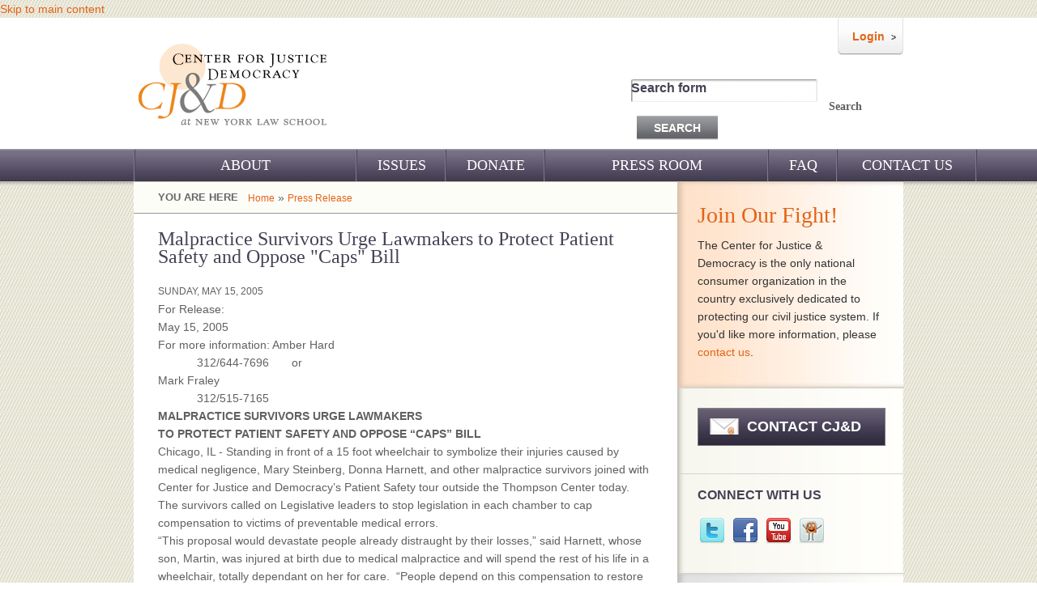

--- FILE ---
content_type: text/html; charset=utf-8
request_url: https://centerjd.org/content/malpractice-survivors-urge-lawmakers-protect-patient-safety-and-oppose-caps-bill
body_size: 8368
content:
<!DOCTYPE html PUBLIC "-//W3C//DTD XHTML+RDFa 1.0//EN"
  "http://www.w3.org/MarkUp/DTD/xhtml-rdfa-1.dtd">
<html xmlns="http://www.w3.org/1999/xhtml" xml:lang="en" version="XHTML+RDFa 1.0" dir="ltr"
  xmlns:content="http://purl.org/rss/1.0/modules/content/"
  xmlns:dc="http://purl.org/dc/terms/"
  xmlns:foaf="http://xmlns.com/foaf/0.1/"
  xmlns:og="http://ogp.me/ns#"
  xmlns:rdfs="http://www.w3.org/2000/01/rdf-schema#"
  xmlns:sioc="http://rdfs.org/sioc/ns#"
  xmlns:sioct="http://rdfs.org/sioc/types#"
  xmlns:skos="http://www.w3.org/2004/02/skos/core#"
  xmlns:xsd="http://www.w3.org/2001/XMLSchema#">

<head profile="http://www.w3.org/1999/xhtml/vocab">
  <meta http-equiv="Content-Type" content="text/html; charset=utf-8" />
<meta property="og:url" content="https://centerjd.org/content/malpractice-survivors-urge-lawmakers-protect-patient-safety-and-oppose-caps-bill" />
<meta content="Malpractice Survivors Urge Lawmakers to Protect Patient Safety and Oppose &amp;quot;Caps&amp;quot; Bill" about="/content/malpractice-survivors-urge-lawmakers-protect-patient-safety-and-oppose-caps-bill" property="dc:title" />
<meta about="/content/malpractice-survivors-urge-lawmakers-protect-patient-safety-and-oppose-caps-bill" property="sioc:num_replies" content="0" datatype="xsd:integer" />
<link rel="shortcut icon" href="https://centerjd.org/sites/all/themes/bartik-ntf/favicon.ico" type="image/vnd.microsoft.icon" />
<meta property="og:site_name" content="centerjd.org" />
<meta property="og:title" content="Malpractice Survivors Urge Lawmakers to Protect Patient Safety and Oppose &quot;Caps&quot; Bill" />
<link rel="canonical" href="/content/malpractice-survivors-urge-lawmakers-protect-patient-safety-and-oppose-caps-bill" />
<link rel="shortlink" href="/node/576" />
<meta name="generator" content="Drupal 7 (http://drupal.org)" />
<meta property="og:type" content="article" />
  <title>Malpractice Survivors Urge Lawmakers to Protect Patient Safety and Oppose &quot;Caps&quot; Bill | centerjd.org</title>
  <meta name="description" content="CJ&amp;D is a tax-exempt nonprofit group that works to protect the civil justice system and fight tort reform." />
  <style type="text/css" media="all">@import url("https://centerjd.org/modules/system/system.base.css?q5pe8z");
@import url("https://centerjd.org/modules/system/system.menus.css?q5pe8z");
@import url("https://centerjd.org/modules/system/system.messages.css?q5pe8z");
@import url("https://centerjd.org/modules/system/system.theme.css?q5pe8z");</style>
<style type="text/css" media="all">@import url("https://centerjd.org/modules/aggregator/aggregator.css?q5pe8z");
@import url("https://centerjd.org/modules/comment/comment.css?q5pe8z");
@import url("https://centerjd.org/modules/date/date_api/date.css?q5pe8z");
@import url("https://centerjd.org/modules/date/date_popup/themes/datepicker.1.7.css?q5pe8z");
@import url("https://centerjd.org/modules/field/theme/field.css?q5pe8z");
@import url("https://centerjd.org/sites/all/modules/google_cse/google_cse.css?q5pe8z");
@import url("https://centerjd.org/sites/all/modules/logintoboggan/logintoboggan.css?q5pe8z");
@import url("https://centerjd.org/sites/all/modules/mollom/mollom.css?q5pe8z");
@import url("https://centerjd.org/modules/node/node.css?q5pe8z");
@import url("https://centerjd.org/modules/poll/poll.css?q5pe8z");
@import url("https://centerjd.org/modules/search/search.css?q5pe8z");
@import url("https://centerjd.org/modules/user/user.css?q5pe8z");
@import url("https://centerjd.org/modules/forum/forum.css?q5pe8z");
@import url("https://centerjd.org/modules/views/css/views.css?q5pe8z");</style>
<style type="text/css" media="all">@import url("https://centerjd.org/sites/all/modules/ckeditor/ckeditor.css?q5pe8z");
@import url("https://centerjd.org/modules/ctools/css/ctools.css?q5pe8z");
@import url("https://centerjd.org/modules/nice_menus/nice_menus.css?q5pe8z");
@import url("https://centerjd.org/modules/panels/css/panels.css?q5pe8z");
@import url("https://centerjd.org/sites/all/themes/bartik-ntf/css/style.css?q5pe8z");
@import url("https://centerjd.org/sites/all/libraries/nivo-slider/nivo-slider.css?q5pe8z");
@import url("https://centerjd.org/sites/all/libraries/nivo-slider/themes/default/default.css?q5pe8z");</style>
<style type="text/css" media="all">@import url("https://centerjd.org/sites/all/themes/bartik-ntf/css/styles.css?q5pe8z");</style>
  <script type="text/javascript" src="https://ajax.googleapis.com/ajax/libs/jquery/1.5.2/jquery.min.js"></script>
<script type="text/javascript">
<!--//--><![CDATA[//><!--
window.jQuery || document.write("<script src='/modules/jquery_update/replace/jquery/jquery.min.js'>\x3C/script>")
//--><!]]>
</script>
<script type="text/javascript" src="https://centerjd.org/misc/jquery.once.js?v=1.2"></script>
<script type="text/javascript" src="https://centerjd.org/misc/drupal.js?q5pe8z"></script>
<script type="text/javascript" src="https://centerjd.org/modules/admin_menu/admin_devel/admin_devel.js?q5pe8z"></script>
<script type="text/javascript" src="https://centerjd.org/sites/all/modules/google_cse/google_cse.js?q5pe8z"></script>
<script type="text/javascript" src="https://centerjd.org/modules/nice_menus/superfish/js/superfish.js?q5pe8z"></script>
<script type="text/javascript" src="https://centerjd.org/modules/nice_menus/superfish/js/jquery.bgiframe.min.js?q5pe8z"></script>
<script type="text/javascript" src="https://centerjd.org/modules/nice_menus/superfish/js/jquery.hoverIntent.minified.js?q5pe8z"></script>
<script type="text/javascript" src="https://centerjd.org/modules/nice_menus/nice_menus.js?q5pe8z"></script>
<script type="text/javascript" src="https://centerjd.org/modules/panels/js/panels.js?q5pe8z"></script>
<script type="text/javascript" src="https://centerjd.org/sites/all/libraries/nivo-slider/jquery.nivo.slider.pack.js?q5pe8z"></script>
<script type="text/javascript" src="https://centerjd.org/sites/all/modules/views_jqfx_nivoslider/js/views_jqfx_nivoslider.js?q5pe8z"></script>
<script type="text/javascript" src="https://centerjd.org/sites/all/modules/google_analytics/googleanalytics.js?q5pe8z"></script>
<script type="text/javascript" src="https://centerjd.org/sites/all/themes/bartik-ntf/js/jquery.min.js?q5pe8z"></script>
<script type="text/javascript" src="https://centerjd.org/modules/views/js/jquery.ui.dialog.patch.js?q5pe8z"></script>
<script type="text/javascript">
<!--//--><![CDATA[//><!--
jQuery.extend(Drupal.settings, {"basePath":"\/","pathPrefix":"","ajaxPageState":{"theme":"bartik","theme_token":"o7a8uEKf0xV0LbPT7xY52-t-NkJsrOui8bLJTlLjPpg","js":{"0":1,"https:\/\/ajax.googleapis.com\/ajax\/libs\/jquery\/1.5.2\/jquery.min.js":1,"1":1,"misc\/jquery.once.js":1,"misc\/drupal.js":1,"modules\/admin_menu\/admin_devel\/admin_devel.js":1,"sites\/all\/modules\/google_cse\/google_cse.js":1,"modules\/nice_menus\/superfish\/js\/superfish.js":1,"modules\/nice_menus\/superfish\/js\/jquery.bgiframe.min.js":1,"modules\/nice_menus\/superfish\/js\/jquery.hoverIntent.minified.js":1,"modules\/nice_menus\/nice_menus.js":1,"modules\/panels\/js\/panels.js":1,"sites\/all\/libraries\/nivo-slider\/jquery.nivo.slider.pack.js":1,"sites\/all\/modules\/views_jqfx_nivoslider\/js\/views_jqfx_nivoslider.js":1,"sites\/all\/modules\/google_analytics\/googleanalytics.js":1,"sites\/all\/themes\/bartik-ntf\/js\/jquery.min.js":1,"modules\/views\/js\/jquery.ui.dialog.patch.js":1},"css":{"modules\/system\/system.base.css":1,"modules\/system\/system.menus.css":1,"modules\/system\/system.messages.css":1,"modules\/system\/system.theme.css":1,"modules\/aggregator\/aggregator.css":1,"modules\/comment\/comment.css":1,"modules\/date\/date_api\/date.css":1,"modules\/date\/date_popup\/themes\/datepicker.1.7.css":1,"modules\/field\/theme\/field.css":1,"sites\/all\/modules\/google_cse\/google_cse.css":1,"sites\/all\/modules\/logintoboggan\/logintoboggan.css":1,"sites\/all\/modules\/mollom\/mollom.css":1,"modules\/node\/node.css":1,"modules\/poll\/poll.css":1,"modules\/search\/search.css":1,"modules\/user\/user.css":1,"modules\/forum\/forum.css":1,"modules\/views\/css\/views.css":1,"sites\/all\/modules\/ckeditor\/ckeditor.css":1,"modules\/ctools\/css\/ctools.css":1,"modules\/nice_menus\/nice_menus.css":1,"modules\/panels\/css\/panels.css":1,"sites\/all\/themes\/bartik-ntf\/css\/style.css":1,"sites\/all\/libraries\/nivo-slider\/nivo-slider.css":1,"sites\/all\/libraries\/nivo-slider\/themes\/default\/default.css":1,"sites\/all\/themes\/bartik-ntf\/css\/styles.css":1}},"googleCSE":{"cx":"006637438869647196852:c8uscbs-nqk","language":"","resultsWidth":600,"domain":"www.google.com"},"nice_menus_options":{"delay":"800","speed":"slow"},"viewsJqfxNivoslider":{"views-jqfx-nivoslider-images-1":{"captionOpacity":0.8,"startSlide":0,"effect":"fade","slices":15,"boxCols":8,"boxRows":4,"animSpeed":500,"pauseTime":3000,"directionNav":true,"directionNavHide":true,"controlNav":true,"keyboardNav":true,"pauseOnHover":true,"manualAdvance":false}},"googleanalytics":{"trackOutbound":1,"trackMailto":1,"trackDownload":1,"trackDownloadExtensions":"7z|aac|arc|arj|asf|asx|avi|bin|csv|doc|exe|flv|gif|gz|gzip|hqx|jar|jpe?g|js|mp(2|3|4|e?g)|mov(ie)?|msi|msp|pdf|phps|png|ppt|qtm?|ra(m|r)?|sea|sit|tar|tgz|torrent|txt|wav|wma|wmv|wpd|xls|xml|z|zip"}});
//--><!]]>
</script>
</head>
<body class="html not-front not-logged-in one-sidebar sidebar-second page-node page-node- page-node-576 node-type-documents" >
  <div id="skip-link">
    <a href="#main-content" class="element-invisible element-focusable">Skip to main content</a>
  </div>
    

<script type="text/javascript">
jQuery(document).ready(function(jQuery) {
$("#views-exposed-form-civil-justice-issues-in-state-page-1 #edit-tid option:first").text("Select One").addClass("select-one");
$("#views-exposed-form-civil-justice-issues-in-state-page-1 #edit-tid option:first").val("null");
});</script>

<!--
<script type="text/javascript">
jQuery(document).ready(function(jQuery) {
  // Code using $ as usual goes here.


var f = $('div.breadcrumb');

f.html(f.html().replace("Civil Justice Issues", "<a href='https://centerjd.org/civil-justice-issues'>Civil Justice Issues</a>"));

});

</script>
-->
<body class="node">

<!-- manual call to share buttons Jonah B  5/13/15 9:59 PM -->
<div id="fb-root"></div>
<script>(function(d, s, id) {
  var js, fjs = d.getElementsByTagName(s)[0];
  if (d.getElementById(id)) return;
  js = d.createElement(s); js.id = id;
  js.src = "//connect.facebook.net/en_US/sdk.js#xfbml=1&version=v2.3&appId=162901959730";
  fjs.parentNode.insertBefore(js, fjs);
}(document, 'script', 'facebook-jssdk'));</script>

<!-- Place this tag in your head or just before your close body tag. -->
<script src="https://apis.google.com/js/platform.js" async defer></script>

<!-- end manual call to share buttons Jonah B  5/13/15 9:59 PM -->

<div id="header">
  <div class="header_content">
    <div class="logo_part">
      <div class="logo">
                <a href="/" title="Home" rel="home" > <img src="https://centerjd.org/sites/all/themes/bartik-ntf/logo.png" alt="Home" /> </a>
              </div>
    </div>
        <div class="header_right_part">
      <div class="search_part">
                <div class="member_login">
          <div class="login_left_bg"></div>
          <div class="login"><a href="/user">Login</a></div>
          <div class="login_right_bg"></div>
        </div>
                </div>
        <div class="search">
                    <div class="search_inner">
                          <div class="region region-search">
    <div id="block-search-form" class="block block-search ">

    
  <div class="content">
    <form class="google-cse" action="/content/malpractice-survivors-urge-lawmakers-protect-patient-safety-and-oppose-caps-bill" method="post" id="search-block-form" accept-charset="UTF-8"><div><div class="container-inline">
      <h2 class="element-invisible">Search form</h2>
    <div class="form-item form-type-textfield form-item-search-block-form">
  <label class="element-invisible" for="edit-search-block-form--2">Search </label>
 <input title="Enter the terms you wish to search for." type="text" id="edit-search-block-form--2" name="search_block_form" value="" size="15" maxlength="128" class="form-text" />
</div>
<div class="form-actions form-wrapper" id="edit-actions"><input type="submit" id="edit-submit" name="op" value="Search" class="form-submit" /></div><input type="hidden" name="form_build_id" value="form-TfxSroNULn-spkWk3i7lBKtfGE6mGsO-lbw2dOtmnR0" />
<input type="hidden" name="form_id" value="search_block_form" />
</div>
</div></form>  </div>
</div>
  </div>
                      </div>
        </div>
      </div>
    </div>
  </div>
</div>
<!--header_part_close-->




<div id="nav_part">
  <!--navigation_Part-->
  <div class="nav_link">
          <div class="region region-nice-menu">
    <div id="block-nice-menus-1" class="block block-nice-menus ">

    <h2><span class="nice-menu-hide-title">Main menu</span></h2>
  
  <div class="content">
    <ul class="nice-menu nice-menu-down" id="nice-menu-1"><li class="menu-457 menuparent menu-path-about_us first  odd "><a href="/about_us" title="">About</a><ul class="inner_ul_menu"><li class="menu-502 menu-path-node-130 first  odd "><a href="/about-us/our-challenge">Our Challenge</a></li>
<li class="menu-840 menu-path-node-131 even "><a href="/about-us/our-work">Our Work</a></li>
<li class="menu-842 menu-path-node-132 odd "><a href="/about-us/our-history">Our History</a></li>
<li class="menu-843 menu-path-node-133 even "><a href="/about-us/our-support">Our Support</a></li>
<li class="menu-458 menu-path-node-134 odd "><a href="/about-us/staff">CJ&amp;D Staff</a></li>
<li class="menu-459 menu-path-node-135 even  last "><a href="/about-us/board-advisors">Board of Advisors</a></li>
</ul>
</li>
<li class="menu-1433 menu-path-issues even "><a href="/issues" title="Issues">Issues</a></li>
<li class="menu-1214 menu-path-node-57 odd "><a href="/donate" title="donate">DONATE</a></li>
<li class="menu-464 menuparent menu-path-press_room even "><a href="/press_room" title="">Press Room</a><ul class="inner_ul_menu"><li class="menu-1274 menu-path-node-1436 first  odd "><a href="/press-releases-cjd">Press Releases</a></li>
<li class="menu-1272 menu-path-node-1434 even "><a href="/present_2009">CJ&amp;D in the News</a></li>
<li class="menu-846 menu-path-videos-listing odd  last "><a href="/videos-listing" title="">Videos</a></li>
</ul>
</li>
<li class="menu-521 menu-path-faq odd "><a href="/faq" title="FAQ">FAQ</a></li>
<li class="menu-755 menu-path-contact even  last "><a href="/contact" title="Contact Us">Contact Us</a></li>
</ul>
  </div>
</div>
  </div>
          </div>
</div>
<!--navigation_Part-->
<!--container_Start-->
<div class="nav_shadow"></div>
<div id="container">
  <div class="content-text">
    <div class="left_content">
      <!--Left_part-->
            <div class="left_link"><h2 class="element-invisible">You are here</h2><div class="breadcrumb"><a href="/">Home</a> » <a href="/document-type/press-release">Press Release</a></div></div>
                  <div class="discription">
        <div class="disc_content">                     <h1 class="title" id="page-title"> Malpractice Survivors Urge Lawmakers to Protect Patient Safety and Oppose &quot;Caps&quot; Bill </h1>
                                        <div class="tabs">  </div>
                              		  



                      <div class="region region-content">
    <div id="block-system-main" class="block block-system ">

    
  <div class="content">
    
<div id="node-576" class="node node-documents node-full clearfix" about="/content/malpractice-survivors-urge-lawmakers-protect-patient-safety-and-oppose-caps-bill" typeof="sioc:Item foaf:Document">         <div class="meta submitted">       </div>
    <div class="content clearfix">
    <div class="field field-name-field-document-date field-type-datetime field-label-hidden"><div class="field-items"><div class="field-item even"><span class="date-display-single" property="dc:date" datatype="xsd:dateTime" content="2005-05-15T00:00:00-04:00">Sunday, May 15, 2005</span></div></div></div><div class="field field-name-body field-type-text-with-summary field-label-hidden"><div class="field-items"><div class="field-item even" property="content:encoded"><p>For Release:<br />
	May 15, 2005<br />
	For more information: Amber Hard<br />
	            312/644-7696       or<br />
	Mark Fraley<br />
	            312/515-7165      <br /><strong>MALPRACTICE SURVIVORS URGE LAWMAKERS<br />
	TO PROTECT PATIENT SAFETY AND OPPOSE “CAPS” BILL </strong><br />
	Chicago, IL - Standing in front of a 15 foot wheelchair to symbolize their injuries caused by medical negligence, Mary Steinberg, Donna Harnett, and other malpractice survivors joined with Center for Justice and Democracy’s Patient Safety tour outside the Thompson Center today.  The survivors called on Legislative leaders to stop legislation in each chamber to cap compensation to victims of preventable medical errors.<br />
	“This proposal would devastate people already distraught by their losses,” said Harnett, whose son, Martin, was injured at birth due to medical malpractice and will spend the rest of his life in a wheelchair, totally dependant on her for care.  “People depend on this compensation to restore their quality of life.  My son needs this money for basic necessities like special clothes with a flap for the feed tube he has to eat from. We need to protect patients, including women, children, and seniors.  The insurance industry wants to take money from these people without even proving it would lower doctors’ insurance rates.”<br />
	The Chicago patients are part of a statewide Patient Safety Tour sponsored by the Center for Justice and Democracy, a non-profit consumer protection organization.  The tour comes at a crucial time as both the Illinois House and Senate are poised to vote on legislation to cap compensation to medical malpractice victims.  Until recently, Governor Blagojevich, Senator Jones, and Speaker Madigan had pledged their support for victims and families.  Under pressure from the insurance industry, that support has wavered.<br />
	“Patients and consumer groups are asking local lawmakers to stand up for the rights of all Illinois residents to obtain justice through our courts system when they are harmed by a negligent doctor, hospital or nursing home,” said Mark Fraley, Field Organizer for CJ&amp;D-Illinois.  “The state is looking at our leaders right now.  Governor Blagojevich, President Jones, and Speaker Madigan have the opportunity to stand up as heroes for patient safety and consumer protection by voting against these bills.”<br />
	“It is unbelievable that lawmakers are seeking to protect doctors who injure or even kill patients for the sake of insurance industry profits,” added Gene Stilp, Field Organizer with the Center for Justice and Democracy.  “Chicago legislators need to stick up for their constituents and patients and protect their rights and safety.”<br />
	Bills under consideration in both legislative chambers would severely cap “non-economic” compensation to patients injured by negligent medical care.  Numerous studies have shown that these caps do not work to lower malpractice insurance for physicians, but do severely limit the access of women, children, seniors, and the poor to the court.<br />
	“My case is already in the system,” said Steinberg, who lost her husband due to negligent medical care.  “President Jones and Speaker Madigan need to make sure they never pass a bill that will devastate future victims.  If they fail, Governor Blagojevich must stand by his pledge to protect the injured and sick by vetoing such a cruel proposal as caps on much needed compensation.”</p>
</div></div></div><div class="field field-name-field-document-file-upload field-type-file field-label-hidden"><div class="field-items"><div class="field-item even"><span class="file"><img class="file-icon" alt="" title="application/pdf" src="/modules/file/icons/application-pdf.png" /> <a href="https://centerjd.org/system/files/IL050515.pdf" type="application/pdf; length=115782" title="IL050515.pdf">View PDF</a></span></div><div class="field-item odd"><span class="file"><img class="file-icon" alt="" title="application/pdf" src="/modules/file/icons/application-pdf.png" /> <a href="https://centerjd.org/system/files/IllinoisPatientsforJustice.pdf" type="application/pdf; length=8093494" title="IllinoisPatientsforJustice.pdf">Illinois Patients for Justice and Their Stories</a></span></div></div></div><div class="field field-name-field-document-term field-type-taxonomy-term-reference field-label-hidden clearfix"><ul class="links"><li class="taxonomy-term-reference-0"><a href="/document-type/press-release" typeof="skos:Concept" property="rdfs:label skos:prefLabel">Press Release</a></li></ul></div>  </div>
     </div>
  </div>
</div>
  </div>
                  </div>
                <div class="content-bottom"> 
            <!-- manually added facebook share button.  Sharethis plugin was broken. Jonah B  5/13/15 10:00 PM -->
            <table id="shareButtons">
                <tr>
                    <td valign="center">
                        <div class="fb-share-button" data-href="" data-layout="button_count"></div>
                    </td>
                    <td valign="center" style="padding-top:8px;padding-left:12px;">
                        <a href="https://twitter.com/share" class="twitter-share-button">Tweet</a> <script>!function(d,s,id){var js,fjs=d.getElementsByTagName(s)[0],p=/^http:/.test(d.location)?'http':'https';if(!d.getElementById(id)){js=d.createElement(s);js.id=id;js.src=p+'://platform.twitter.com/widgets.js';fjs.parentNode.insertBefore(js,fjs);}}(document, 'script', 'twitter-wjs');</script>
                    </td>
                    <td valign="center" style="padding-top:8px;padding-left:13px;">
                        <!-- Place this tag where you want the +1 button to render. -->
                        <div class="g-plusone" data-annotation="inline" data-size="medium" data-width="200"></div>
                    </td>
            </table>
            <!-- end facebook share button manual add -->
                    </div>
              </div>
    </div>
    <!--Left_part_End-->
    <div class="right_part">
      <!--right_part-->
      <!-- <div class="about_cj">-->
              <div class="region region-sidebar-second">
    <div id="block-block-2" class="block block-block membership">

    <h2>Join Our Fight!</h2>
  
  <div class="content">
    <p>The Center for Justice &amp; Democracy is the only national consumer organization in the country exclusively dedicated to protecting our civil justice system. If you'd like more information, please <a href="https://centerjd.org/contact">contact us</a>.</p>
  </div>
</div>
<div id="block-block-1" class="block block-block follows_box">

    
  <div class="content">
       <div class="update_btn">
   <a href="/contact">CONTACT CJ&D</a>
    </div>
          <h2>Connect with us</h2>
        <a href="https://twitter.com/centerjd" target="_blank"><img src="/sites/all/themes/bartik-ntf/images/t.png" alt="" title="" border="0" /></a> 
       <a href="https://www.facebook.com/centerjd"target="_blank"><img src="/sites/all/themes/bartik-ntf/images/f.png" alt="" title="" border="0" /></a>
       <a href="https://www.youtube.com/user/ThePopTort" target="_blank"><img src="/sites/all/themes/bartik-ntf/images/y.png" alt="" title="" border="0" /></a>
       <a href="http://thepoptort.com/" target="_blank"><img src="/sites/all/themes/bartik-ntf/images/p.png" alt="" title="" border="0" /></a> 

      </div>
</div>
<div id="block-views-d52f660ea5f04adacc826ab85851d3bb" class="block block-views civil_issue">

    <h2>CIVIL JUSTICE ISSUES IN YOUR STATE</h2>
  
  <div class="content">
    <form action="/states_listing" method="get" id="views-exposed-form-civil-justice-issues-in-state-page-1" accept-charset="UTF-8"><div><div class="views-exposed-form">
  <div class="views-exposed-widgets clearfix">
          <div id="edit-tid-wrapper" class="views-exposed-widget views-widget-filter-tid">
                        <div class="views-widget">
          <div class="form-item form-type-select form-item-tid">
 <select id="edit-tid" name="tid" class="form-select"><option value="All" selected="selected">- Any -</option><option value="79">California</option><option value="178">Colorado</option><option value="80">Connecticut</option><option value="81">Delaware</option><option value="82">Florida</option><option value="83">Georgia</option><option value="84">Illinois</option><option value="85">Kansas</option><option value="86">Louisiana</option><option value="185">Maryland</option><option value="87">Massachusetts</option><option value="88">Michigan</option><option value="89">Minnesota</option><option value="90">Mississippi</option><option value="91">Missouri</option><option value="92">Nebraska</option><option value="179">New Hampshire</option><option value="93">New Jersey</option><option value="94">New York</option><option value="95">Pennsylvania</option><option value="96">South Carolina</option><option value="97">South Dakota</option><option value="98">Texas</option><option value="99">Utah</option><option value="100">Virginia</option><option value="101">Washington</option><option value="102">West Virginia</option><option value="103">Wisconsin</option></select>
</div>
        </div>
      </div>
                    <div class="views-exposed-widget views-submit-button">
      <input type="submit" id="edit-submit-civil-justice-issues-in-state" name="" value="GO &gt;" class="form-submit" />    </div>
      </div>
</div>
</div></form>  </div>
</div>
<div id="block-views-out-project-block" class="block block-views our_project">

    <h2>OUR PROJECTS</h2>
  
  <div class="content">
    <div class="view view-out-project view-id-out_project view-display-id-block view-dom-id-3">
        
  
  
      <div class="view-content">
      <table class="views-table cols-2" >
    <thead>
    <tr>
              <th class="views-field views-field-field-project-image" >
                  </th>
              <th class="views-field views-field-field-project-link" >
                  </th>
          </tr>
  </thead>
  <tbody>
          <tr class="odd views-row-first">
                  <td class="views-field views-field-field-project-image" >
            <img typeof="foaf:Image" src="https://centerjd.org/sites/default/files/styles/project_image/public/r_icon_2.jpg" alt="" />          </td>
                  <td class="views-field views-field-field-project-link" >
            <a target="_blank" href="http://www.insurance-reform.org/">Americans for Insurance Reform</a>          </td>
              </tr>
          <tr class="even">
                  <td class="views-field views-field-field-project-image" >
            <img typeof="foaf:Image" src="https://centerjd.org/sites/default/files/styles/project_image/public/pop_tort_1.jpg" alt="" />          </td>
                  <td class="views-field views-field-field-project-link" >
            <a target="_blank" href="http://www.thepoptort.com/">Blog: The Pop Tort</a>          </td>
              </tr>
          <tr class="odd views-row-last">
                  <td class="views-field views-field-field-project-image" >
            <img typeof="foaf:Image" src="https://centerjd.org/sites/default/files/styles/project_image/public/NYLS_Small_Project.jpeg" alt="" />          </td>
                  <td class="views-field views-field-field-project-link" >
            <a target="_blank" href="https://centerjd.org/content/civil-justice-and-courts-project-based-learning-0">For NYLS Students: Civil Justice and National Advocacy</a>          </td>
              </tr>
      </tbody>
</table>
    </div>
  
  
  
  
  
  
</div>  </div>
</div>
  </div>
      <!-- /.section, /#sidebar-first -->
            <!--     </div>-->
      <!-- Jonah B  11/6/12 3:30 PM -->
   
    <div class="twitter block" id="jstweets">
        <br />
        <h2>TWITTER UPDATES</h2>
<a class="twitter-timeline" href="https://twitter.com/centerjd" data-widget-id="347050318430863361">Tweets by @centerjd</a>
<script>!function(d,s,id){var js,fjs=d.getElementsByTagName(s)[0],p=/^http:/.test(d.location)?'http':'https';if(!d.getElementById(id)){js=d.createElement(s);js.id=id;js.src=p+"://platform.twitter.com/widgets.js";fjs.parentNode.insertBefore(js,fjs);}}(document,"script","twitter-wjs");</script>

    </div>	


    </div>
  </div>
  <!--Right_part_End-->
</div>
<!--container_Start-->
<div id="footer">
  <div class="footer_content"> Center for Justice &amp; Democracy. All Rights Reserved  |  185 West Broadway, New York, NY 10013  |  212.431.2882  | <a href="/cdn-cgi/l/email-protection#e68583889283948c82a68583889283948c82c8899481"> <span class="__cf_email__" data-cfemail="375452594352455d53775452594352455d5319584550">[email&#160;protected]</span></a></div>
</div>
<script data-cfasync="false" src="/cdn-cgi/scripts/5c5dd728/cloudflare-static/email-decode.min.js"></script></body>
</html>
  <script type="text/javascript">
<!--//--><![CDATA[//><!--
var _gaq = _gaq || [];_gaq.push(["_setAccount", "UA-8500011-2"]);_gaq.push(["_trackPageview"]);(function() {var ga = document.createElement("script");ga.type = "text/javascript";ga.async = true;ga.src = ("https:" == document.location.protocol ? "https://ssl" : "http://www") + ".google-analytics.com/ga.js";var s = document.getElementsByTagName("script")[0];s.parentNode.insertBefore(ga, s);})();
//--><!]]>
</script>
</body>
</html>


--- FILE ---
content_type: text/html; charset=utf-8
request_url: https://accounts.google.com/o/oauth2/postmessageRelay?parent=https%3A%2F%2Fcenterjd.org&jsh=m%3B%2F_%2Fscs%2Fabc-static%2F_%2Fjs%2Fk%3Dgapi.lb.en.2kN9-TZiXrM.O%2Fd%3D1%2Frs%3DAHpOoo_B4hu0FeWRuWHfxnZ3V0WubwN7Qw%2Fm%3D__features__
body_size: 159
content:
<!DOCTYPE html><html><head><title></title><meta http-equiv="content-type" content="text/html; charset=utf-8"><meta http-equiv="X-UA-Compatible" content="IE=edge"><meta name="viewport" content="width=device-width, initial-scale=1, minimum-scale=1, maximum-scale=1, user-scalable=0"><script src='https://ssl.gstatic.com/accounts/o/2580342461-postmessagerelay.js' nonce="dpYdysQDdgKtUM0rx3wqIA"></script></head><body><script type="text/javascript" src="https://apis.google.com/js/rpc:shindig_random.js?onload=init" nonce="dpYdysQDdgKtUM0rx3wqIA"></script></body></html>

--- FILE ---
content_type: text/css
request_url: https://centerjd.org/sites/all/themes/bartik-ntf/css/styles.css?q5pe8z
body_size: 2152
content:
.RSSAggrCont {
    border:1px solid #AAA;
    -moz-box-shadow:0 0 10px #ccc;
    -webkit-box-shadow: 0 0 10px #ccc;
    width:500px;
    padding:10px;
    background:#f3f3f3;
    margin:15px;
    float:left;
}

/* RSS Feeds */
.rss_item_wrapper {
    padding-bottom: 8px;
}
.rss_item_wrapper:last-child {
    padding-bottom: 0px;
}
.rss_item_header {
    font-size:12px;
    font-weight:bold;
    padding-bottom:0px;
}
.rss_item_header a,
.rss_item_header a:link,
.rss_item_header a:visited,
.rss_item_header a:hover,
.rss_item_header a:active {
    font-size:12px;
    font-weight:bold;
    color:#33c;
}
.rss_item_info {
    color:#999;
    font-size:9px;
}
.rss_item_desc {
    text-align:justify;
    font-size: 11px;
}
.rss_read_more {
    background-color:#EDEDED;
    font-size:11px;
    font-weight:normal;
    height:30px;
    line-height:30px;
    vertical-align: middle;
    margin-top:2px;
    padding:0 9px;
    text-align:left;
    text-decoration:none;
    text-transform:capitalize;
}
.loading_rss {
    text-align:center;
    width:89px;
    height:64px;
    background-image:url(../images/loading_bg.png);
    z-index: 10;
    margin: 10px auto;
}
.loading_rss img {
    margin-top: 16px;
}
.region-content-bottom {
    margin: 22px 0 0 -4px;
	clear:both !important;
}
.loading_rss div {
    width:89px;
    height:64px;
    background-image:url(../images/loading.gif);
    background-position:center center;
    background-repeat:no-repeat;
}
#block-menu-menu-cj-d-in-illinois h2{display:none;}
#block-menu-menu-cj-d-in-your-state h2{display:none;}
.cd-state
{ background-image: url("images/issuestate.png");
    height: 47px;
    padding: 25px 25px 0;
    width: 229px;}
	
	
/****************new_css_22oct******************/

.content-top .region-content-top .block-views .view-term-listing .view-content table{width:100%;}

.states_heading{font-weight:bold; margin:15px 0 10px 0; float:left;}
.view-footer .states-footer p{clear:both;}

div#state-footer-page p:last-child {margin:10px 0 10px 0 !important;}
div.view-footer p:last-child {margin:10px 0 10px 0 !important;}
div#state-footer-page p:first-child {font-weight:bold !important;}
.disc_content .view-id-taxonomy_term div.views-row-first{margin:15px 0 0 0;}

.left_content .region-content table.views-view-grid tbody td.col-first{padding:0 30px 0 0 !important;}

.page-newsletters .left_content .view-id-newsletters .view-content .views-row-odd span.file{padding:0 !important;}
.page-newsletters .left_content .view-id-newsletters .view-content .views-row-even span.file{padding:0 !important;}

.page-newsletters .left_content .view-id-newsletters .view-content .views-row-last{padding:0 0 12px 0 !important;}

/*.page-spotlight-on-justice .left_content .view-id-our_work .views-row-odd {padding:0 !important;}
*//****************new_css_31oct******************/
.page-spotlight-on-justice .left_content .view-id-our_work .views-row-odd {padding:0 ;}
/****************new_css_31oct******************/
.page-spotlight-on-justice .left_content .view-id-our_work .views-row-last{padding:0 0 12px 0 !important;}

.page-taxonomy .left_content .disc_content .region-content .block-system div.views-row-even{margin:0 0 15px 0;}
.page-taxonomy .left_content .disc_content .region-content .block-system div.views-row-odd{margin:0 0 15px 0;}

.page-taxonomy .left_content .disc_content .region-content .block-system div.views-row-last{ border-bottom: 1px solid #DBDBDB; padding: 0 0 15px 0;}


/**********************************New_Css 03nov2011***************************************************/

.left_content .blog_cont .our_content #container2 .content-text .left_content .blog_cont .region #block-views-feed-listing-block.block .content .view .view-footer .all_articles {margin:25px 0 0 28px !important;}


.newsletter-pdf {
    background: url("/centerjd/modules/file/icons/icon-lock.png") no-repeat scroll left top transparent;
    padding: 15px;
	*padding:0 15px 0 12px;
    float: left;
}

div.left_content div.discription div.disc_content div.region div#block-system-main.block div.content div.view div.attachment div.view div.view-header p{color: #474155 !important; font-size: 16px !important; font-weight:bold;}

.page-faq .view-id-faq .views-row .views-field-title{margin:0 0 10px 0 !important;}
.page-faq .view-display-id-attachment_3 .view-content .views-row{margin:0 0 10px 0 !important;}

/*.page-faq .views-row-odd .views-field-title{margin:0 0 10px 0 !important;}*/

/*html.js body.html div#container div.content-text div.left_content div.discription div.disc_content div.region div#block-system-main.block div.content div.view div.view-header p{color: #474155 !important; font-size: 16px !important; font-weight: bold;}*/

.page-faq .disc_content .content .view-id-faq .view-header p {color: #474155 !important; font-size: 16px !important; font-weight: bold; margin:20px 0 0 0 !important;}
.page-faq .disc_content .content .view-id-faq .view-footer p{color: #474155 !important; font-size: 16px !important; font-weight: bold; margin:0 !important;}
.search-info{display:none !important;}

/*****************new css 05 nove 2011*************************/
.page-states-listing div.discription div.disc_content div.region div#block-system-main.block div.content div.view div.view-content div.views-row div.views-field {padding:0;}
div.discription div.disc_content div.region div#block-system-main.block div.content div.view div.view-content div.views-row div.views-field span.field-content a {font-weight:bold;}
.left_content .discription .disc_content .region .content .view-id-states_taxonomy .view-content div.views-row{padding:0 0 15px 0; font-weight:bold;}
.page-cjd-press-release .left_content .discription .disc_content .region .content .view-id-our_work div.view-content div.views-row {padding:0 0 15px 0;}

/***7nove******/

/*.front .blog_cont{padding:15px 0 0 0;}*/
.left_content .disc_content .box_content_work .our_work{background-color: #FFF5ED;
    border: 1px solid #FFE1C9; float: left; margin:20px 0 0 0; padding: 33px 25px;}
.left_content .disc_content .box_content_work .our_work h2{font-size:18px;}
.left_content .disc_content .box_content_work .our_work p a{background:url("images/factsheet_icon.png") no-repeat scroll left top transparent; padding:0 0 0 30px;}

.page-issue .left_content div.discription div.disc_content div.region div#block-system-main.block div.content div.panel-2col-stacked div.center-wrapper div.panel-col-first div.inside div.panel-pane div.pane-content div.view div.view-content div.views-row div.views-field span.field-content a{line-height:30px;  background: url("images/bullet.png") no-repeat left center; padding:0 0 0 15px; }
.page-press-room .left_content .view-id-our_work .views-row-last {border-bottom:none; margin:0 0 25px 0;}
.page-press-room .left_content .view-id-news_listing .views-row-last {border-bottom:none; }


.search .container-inline div{float:left;}

/******09 nove 2011***********/
.page-spotlight-on-justice .left_content .discription .region-content .view-id-our_work .view-content .views-row  {margin:0 0 15px 0;}
.left_content .block-system .node-documents .field-name-field-document-file-upload .file a{font-weight:bold;}

/****11nove**********/
.search #search-block-form .form-item-search-block-form{margin-top:0 !important; margin-bottom:0 !important;}

.search .form-item-search-block-form input{margin:5px 0 0 5px; -moz-margin:0;}

/**********19nov2011***************/
div.left_content div.discription div.disc_content div.region div.block-views h2 {
    margin: 15px 0 0;}
	
.g-plusone-wrapper #___plusone_0{display:block !important;}

.pane-content .view-id-videos_listing .videos .news-source {min-height:84px !important;}


/**********23-Nov-2011***************/

.page-newsletter-new .discription .view-id-newsletters span.application-pdf{background-image: url("images/lock.png");
    background-position: right center;
    background-repeat: no-repeat;
    padding-bottom: 0;
    padding-left: 0;
    padding-right: 18px;
    padding-top: 0;}
.page-newsletter-new .discription .view-id-newsletters .view-header{margin-bottom:20px;}

.discription .view-id-our_work span.application-pdf{background-image: url("images/lock.png");
    background-position: right center;
    background-repeat: no-repeat;
    padding-bottom: 0;
    padding-left: 0;
    padding-right: 18px;
    padding-top: 0;}
	
	
.page-node-1452 .discription h1#page-title{display:none;}
.page-node-1452 #block-views-our-work-block-9 {clear:both;}
.page-node-1452 #block-views-our-work-block-25 {clear:both;}
.page-node-1452 #block-views-our-work-block-26 {clear:both;}

.page-node-1452 #block-views-our-work-block .view-content .views-row{margin:6px 0;}
.page-node-1452 #block-views-our-work-block-9 .view-content .views-row{margin:6px 0;}
.page-node-1452 #block-views-our-work-block-25 .view-content .views-row{margin:6px 0;}
.page-node-1452 #block-views-our-work-block-26 .view-content .views-row{margin:6px 0;}
	
	
span.locked{
	background-image: url("images/lock.png");
    background-position: 0 0;
    background-repeat: no-repeat;
	width:14px; height:16px; margin:15px 0 0 0;}
	
span.unlocked{
	/*background-image: url("images/unlocked.png");*/
	background-image: url("/modules/file/icons/application-pdf.png");
	
    background-position: 0 0;
    background-repeat: no-repeat; margin:15px 0 0 0;} 
span.locked a, span.unlocked a{padding:0 0 0 25px !important;}

.left_content .discription .view-content .views-row{margin:15px 0 0 0;}
.left_content .discription .view-content .views-row.views-row-last{margin:15px 0 0 0; padding:0 0 15px 0;}

.left_content .discription .taxonomy-term-info{clear:both; margin:0 0 20px 0;}
.term-child{font-weight:bold;
/*margin-right:6px;*/
background-image: url("images/nav_divider.jpg");
    background-position: left center;
    background-repeat: no-repeat;
     height: 40px;
    padding: 0 14px;}
.term-child:first-child {padding-left:0; background-image:none;}

/*.page-taxonomy-term-94 .discription .content .view-content span.unlocked{margin:0 !important; background-image:none !important;}
*/.page-taxonomy-term-94 .discription .content .view-content span.locked a, span.unlocked a {padding:0;}

.hide_parent {display:none;}

/*.field-name-field-document-issue{display:none;}*/
/*.field-name-field-document-term{display:none;}*/
.follow-twitter {  background-image: url("images/yellow_btn.jpg");  background-position: left center; background-repeat: repeat-x;  float: left;
    line-height: 28px;  margin: 0 0 0 25px;  padding: 0 12px; }
.follow-twitter a {color:#fff; font-weight:bold; font-size:13px;}






--- FILE ---
content_type: text/css
request_url: https://centerjd.org/sites/all/themes/bartik-ntf/css/style.css?q5pe8z
body_size: 8335
content:
@charset "utf-8";
body {
	font-size: 12px;
	margin:0;
	padding:0;
	font-family:"Trebuchet MS",Arial;
	font-size:14px;
	color:#606060;
	background-image: url(images/Body_bg.jpg);
	background-repeat: repeat;
	min-width:960px;
	line-height:22px;
}
* {
    outline: none;
}


a {
	color:#e36316;
	text-decoration:none;
   font-family:Trebuchet MS, Helvetica, sans-serif;
	font-size:14px;
}

label{ font-family:"Trebuchet";
	font-size:14px; font-weight:bold; text-transform:capitalize;}

h1, h2, h3, h4, h5{color:#474155;}
div, ul, li, h1, h2, h3,  p {
	margin:0;
	padding:0;
}
ul {
	list-style-type: none;
	list-style-position: inside;
}
h1 {
	font-size:24px;
	font-weight:normal;
	font-family:Georgia, Times New Roman, Times, serif;
	
}
h1, h2 {
	color:#474155;
}
h2 {
	font-size:16px;
	color:#474155;
}

.breadcrumb a {font-size:12px;}
#header {
	width: 100%;
	background-color: #FFF;
	margin-top: 0px;
	margin-right: auto;
	margin-bottom: 0px;
	margin-left: auto;
	height: 162px;
}
.header_content {
	width: 950px;
	margin-top: 0;
	margin-right: auto;
	margin-bottom: 0;
	margin-left: auto;
	padding-top: 0px;
}
.logo {
	width: 250px;
	/*height: 160px;*/

	margin:20px 0 0 0;
}
.logo_part {
	float: left;
	/*height: 160px;*/

	width: 250px;
}
.login {
	background: url(images/login_center_image.jpg) repeat-x top;
	float: left;
	height: 46px;
	line-height: 46px;	
/*	margin:0;
	padding:0 10px 0 10px;*/
/*	width: 138px;*/
	color:#e36316;
	display:block;
}

.search_part {
	float: right;/*height: 160px;
	padding:0 14px 0 0;*/
}
.search {
	height: 31px;
	width: 336px;
	/*margin-top: 55px;*/

	/*padding-top: 0px;*/

	float: right;
	clear: both;
	margin:30px 0 0 0;
}
.search .search_inner {
	background-image:url(images/search_input.png);
	background-repeat: no-repeat;
	background-position: left top;
	float: left;
	height: 28px; 
}
.contextual-links-region{ clear:both !important;
-webkit- clear:both !important;
*clear:both !important;

}
.g-plusone-wrapper{
clear:both !important;
-webkit- clear:both !important;
*clear:both !important;
}
.search_inner input {
	width: 220px;
/*	height: 28px;*/
	*height:30px !important; height:30px\0 !important;
	float:left !important;
	background:transparent;
	border:none;
	margin:0 0 0 7px;
	*margin:0 0 0 7px;

	
}

.search_btn input {
	height: 31px;
	width:85px;
	background-image: url(images/black_btn.jpg);
	background-position: left top;
	background-repeat: repeat-x;
	background-color:none;
	border:none;
	float: right;
	color: #FFF;
	font-family: Arial, Helvetica, sans-serif;
	font-weight: bold;
	font-size: 14px;
	text-transform: uppercase;
	padding:0 0 5px 0;
}
/*======Top_Css_close=====*/



#nav_part {
	/*clear: both;*/
	width: 100%;
	background-image: url(images/nav_bg.png);
	background-repeat: repeat-x;
	background-position: top;
	height: 41px;
}
#nav_part .nav_link {
	width: 950px;
	margin-top: 0px;
	margin-right: auto;
	margin-bottom: 0px;
	margin-left: auto;
}
#nav_part .nav_link ul {
	list-style-type: none;
	margin: 0px;
	padding: 0px;
	z-index:999;
}
#nav_part .nav_link ul li a:hover {
	background: rgb(113,94,122); /* Old browsers */
background: -moz-linear-gradient(top, rgba(113,94,122,1) 0%, rgba(112,94,121,1) 100%); /* FF3.6+ */
background: -webkit-gradient(linear, left top, left bottom, color-stop(0%,rgba(113,94,122,1)), color-stop(100%,rgba(112,94,121,1))); /* Chrome,Safari4+ */
background: -webkit-linear-gradient(top, rgba(113,94,122,1) 0%,rgba(112,94,121,1) 100%); /* Chrome10+,Safari5.1+ */
background: -o-linear-gradient(top, rgba(113,94,122,1) 0%,rgba(112,94,121,1) 100%); /* Opera11.10+ */
background: -ms-linear-gradient(top, rgba(113,94,122,1) 0%,rgba(112,94,121,1) 100%); /* IE10+ */
filter: progid:DXImageTransform.Microsoft.gradient( startColorstr='#715e7a', endColorstr='#705e79',GradientType=0 ); /* IE6-9 */
background: linear-gradient(top, rgba(113,94,122,1) 0%,rgba(112,94,121,1) 100%); /* W3C */ display:block;}
#nav_part .nav_link ul li {
	display: block;
	float: left;
	text-align: center;
	height: 41px;
	line-height: 40px;
}
#nav_part .nav_link ul li a {
	font-family: Georgia, "Times New Roman", Times, serif;
	color: #FFF;
	text-transform: uppercase;
	background-image: url(images/nav_divider.jpg);
	background-repeat: no-repeat;
	background-position: right;
	padding: 0 25px 0 25px;	height: 41px;
	display: block;
	font-size:18px;
	height:40px;

}
#nav_part .nav_link ul li.menu-path-contact a {
    position: absolute;
    width: 122px;
}
.page-faq-questions-top .discription .disc_content #block-system-main{display:none;}
#nav_part .nav_link ul#nice-menu-1 li.menu-path-about_us{
	background-image: url(images/nav_divider.jpg);
	background-repeat: no-repeat;
	background-position: left;
	margin-left: 0px;
	padding-left: 0px;
	padding-right: 0px;
}
#container {
	margin-top: -10px;
	margin-right: auto;
	margin-bottom: 0px;
	margin-left: auto;
	background-image: url(images/shadow.png);
	background-position: left;
	position: relative;
	width:950px;
}
#container .content-text {
	margin-top: 0px;
	margin-right: auto;
	margin-bottom: 0;
	margin-left: auto;
	background-color:#FFF;
	float: left;
		  background-image: url("images/body-bg.png");
		  background-position: center top;
		  background-repeat: repeat-y;
}
#container .left_content {
	width: 671px;
	float: left;
}
.left_content .left_link {
	height: 38px;
	border-bottom-width: 1px;
	border-bottom-style: solid;
	border-bottom-color: #999;
	background-color: #fdfdf8;
	padding:0 30px 0 30px;
	line-height:38px;
}
.left_link p {
	float: left;
}
.content .left_link p a {
	color: #666;
	line-height: 38px;
}
.content .left_link p a:hover {
	color: #e36316;
}
.content .left_link p a .active {
	color: #e36316;
	font-family: "Trebuchet MS", Arial, Helvetica, sans-serif;
	text-transform: capitalize;
	font-size: 12px;
}
.left_content .discription {
	padding:0 30px 30px 30px;
	clear: both;
}
.left_content .disc_content h1 {
	margin: 20px 0 20px 0;
}
.left_content .disc_content p {
	margin: 0;
	font-family:"Trebuchet MS", Arial, Helvetica, sans-serif;
	font-size:14px;
	
}
.left_content .disc_content img {
	margin: 15px 0 0 0;
}


#crm-container .discription .we_are p {margin:-6px 0 0 0;
}
.discription .we_are h2 {
	margin-top: 0px;
	margin-right: 0px;
	margin-bottom: 10px;
	margin-left: 0px;
	
}
.discription .we_are ul {
	margin: 15px 0 0 15px;
	list-style-type: none;
	font-family:"Trebuchet MS", Arial, Helvetica, sans-serif;
	font-size:14px;
}
.discription .we_are ul li {
	margin-bottom: 10px;
	padding-left: 15px;
	background-image: url(images/bullet_ul.png);
	background-repeat: no-repeat;
	background-position: left 7px;
	ont-family:"Trebuchet MS", Arial, Helvetica, sans-serif;
    font-size: 14px;
}
.discription .we_are ul li p {
}
.box_content .our_challeng {
	background-image: url(images/content_box.jpg);
	background-repeat: no-repeat;
	background-position: left;
	float: left;
	padding-top: 0;
	padding-right: 18px;
	padding-left: 18px;
	height: 181px;
	width: 276px;
}
.we_are .work_para_1 {
	float: left;
	width: 295px;
}
.factsheet {
	background-color: #FFF5ED;
	float: left;
	height: 120px;
	margin: 70px 0 0 10px;
	/*width: 200px;*/
	padding:0 20px 0 20px;
	border:1px solid #ffe1c9;
}
.we_are .factsheet h2 {
	margin-top: 20px;
	font-size:18px !important;
	padding:0 0 8px 0;
}
.factsheet p img {
	float: left;
	margin-right: 10px;
	margin-top:0 !important;
}
.factsheet p a {
	float: left;
}
.we_are .work_para_2 {
	clear:both;
	margin:0 0 20px 0;
}
.box_content {
	float: left;
	padding:0 0 0 0;
	margin:0 0 15px 6px;
}
.our_challeng h2 {
}
.box_content .our_challeng p a {
	background-image: url("images/bullet_p.gif");
	background-repeat: no-repeat;
	background-position: right 10px;
	height: 7px;
	width: 4px;
	padding-right:9px;
}
.box_content .our_work {
	background-image: url(images/content_box.jpg);
	background-repeat: no-repeat;
	background-position: left;
	height: 181px;
	width: 306px;
	float: left;
}
.box_content .our_challeng p {
	margin-top: 10px;
	margin-bottom: 10px;
	font-family:"Trebuchet MS", Arial, Helvetica, sans-serif;
	font-size:14px;
	clear:both;
}
#container .right_part {
	background-image: url("images/twitter-bg.png");
	background-repeat:repeat-y;
	float: left;
	padding: 0 0 20px;
	width: 279px;
	/* min-height:1280px; */
	
}
.right_part .about_cj {
	background-image: url(images/right_img_01.jpg);
	width: 229px;
	padding-top: 21px;
	padding-right: 25px;
	padding-bottom: 25px;
	padding-left: 25px;
	
}
.right_part .about_cj h2 {
	font-family: "Trebuchet MS", Arial, Helvetica, sans-serif;
	font-size: 18px;
	color: #474155;
	margin-bottom: 10px;
}
.right_part .about_cj ul {
	list-style-position: inside;
}
.right_part .about_cj ul li a {
	background: url("images/bullet.png") no-repeat left center !important;
	color: #E36316;
	font-size: 14px;
	font-weight: bold;
	line-height: 25px;
	padding-left: 15px;
}
.right_part .membership {
	background-image:url(images/join_box.jpg);
	height: 224px;
	width: 229px;
	padding-top: 30px;
	padding-right: 25px;
	padding-bottom: 0px;
	padding-left: 25px;
}
.right_part .membership h2 {
	font-family: Georgia, "Times New Roman", Times, serif;
	font-size: 28px;
	color: #e36316;
	margin-bottom: 15px;
	font-weight: normal;
}
.right_part .membership p {
	font-family: Arial, Helvetica, sans-serif;
	font-size: 14px;
	color: #333;
}
.button_cjd {
	height: 45px;
	width: 230px;
	margin-top: 25px;
	border: 1px solid #807d86;
	background-image: url(images/cj_button.jpg);
	background-repeat: repeat-x;
	background-position: left;
	line-height:45px;
	
}
.button_cjd a {
/*	height: 45px; width: 174px; font-family:"Trebuchet MS", Arial, Helvetica, sans-serif; color: #FFF; font-weight: bold;
	border:none; background:transparent; font-size: 18px;*/
	background-color: transparent;
    background-image: url("../images/membership_icon.png");
    background-position: left center;
    background-repeat: no-repeat;
    border: medium none;
    color: #FFFFFF;
    font-family: "Trebuchet MS",Arial,Helvetica,sans-serif;
    font-size: 18px;
    font-weight: bold;
    height: 45px;
    margin: 0 0 0 10px;
    padding: 0 0 0 50px;
    width: 210px;
	display:block;
}


.follows_box {
	background-image:url(images/receive_box.png);
	height: 205px;
	width: 229px;
	padding-top: 25px;
	padding-right: 25px;
	padding-bottom: 0px;
	padding-left: 25px;
}
.update_btn {
	height: 45px;
	line-height:45px;
	width: 230px; 
	margin-top: 0;
	border: 1px solid #807d86;
	background-image: url(images/cj_button.jpg);
	background-repeat: repeat-x;
	background-position: left;
}
.update_btn a {
	height: 45px;
	font-family:"Trebuchet MS", Arial, Helvetica, sans-serif;
	color: #FFF;
	font-weight: bold;
	border:none;
	font-size: 18px;
	background-image: url("../images/massage_icon.png");
	background-position: left center;
	background-repeat: no-repeat;
	padding:0 0 0 50px;
	margin:0 0 0 10px;
	background-color:transparent;
	width:210px;
}
.follows_box h2 {
	color: #474155;
	margin-bottom: 15px;
	margin-top: 50px;
	text-transform:uppercase;
	font-family: "Trebuchet MS",Arial,Helvetica,sans-serif;
	
}
#form #State {
	width: 220px;
}
.right_part .our_project ul {
	list-style-type: none;
	margin-top: 10px;
	margin-right: 0px;
	margin-bottom: 0px;
	margin-left: 0px;
}
.our_project ul li img {
	vertical-align: middle;
	height: 40px;
	float: left;
	margin-right: 10px;
}
.our_project ul li {
	height: 45px;
}
.our_project ul li a {
	line-height: 14px;
	font-family: Arial, Helvetica, sans-serif;
	font-weight: bold;
}
.civil_issue {
	background-image:url(images/issuestate.png);
	height: 165px;
	width: 229px;
	padding-top: 25px;
	padding-right: 25px;
	padding-bottom: 0px;
	padding-left: 25px;
}
.civil_issue h2 {
	color: #474155;
	font-size:20px;
	margin:0 0 20px 0;
	font-family:"Trebuchet MS",Arial,Helvetica,sans-serif;
}
.go_btn {
	height: 26px;
	width: 78px;
	margin-top: 20px;
	border: 1px solid #807d86;
	background-image: url(images/cj_button.jpg);
	background-repeat: repeat-x;
	background-position: left;
}
.go_btn input {
	height: 26px;
	width: 78px;
	font-family:"Trebuchet MS", Arial, Helvetica, sans-serif;
	color: #FFF;
	font-weight: bold;
	border:none;
	background:transparent;
	font-size: 14px;
	text-transform:uppercase;
}
.our_project {
	/*background-image:url(images/project_box.png);*/

	width: 229px;
	padding-top: 38px;
	padding-right: 25px;
	padding-bottom: 38px;
	padding-left: 25px;
	border-bottom:1px solid #d5d3c8;
	
}
#footer {
	clear: both;
	width: 100%;
	padding:50px 0 50px 0;
}
#footer .footer_content {
	font-family: Arial, Helvetica, sans-serif;
	font-size: 12px;
	font-weight: bold;
	width: 950px;
	margin-top: 0;
	margin-right: auto;
	margin-bottom: 0px;
	margin-left: auto;
	text-align:center;
}
.nav_shadow {
	background-image: url(images/nav_shadow.png);
	background-repeat: repeat-x;
	background-position: left;
	height: 10px;
	width: 100%;
}
/*==============home_page===========*/

.discription_home_pg {
	margin-top: 15px;
	margin-right: 12px;
	margin-bottom: 0px;
	margin-left: 12px;
}
.jqury_btn {
	padding:10px 0 10px 0;
}
.tort_refond p .heading {
	color: #e36316;
	height: 59px;
	width: 671px;
}
.banner_part {
	text-align: center;
}
.tort_refond {
	background: url(images/tort_image.jpg) repeat-x left;
	/*height: 59px; */
	line-height: 8px;
	font-size: 20px;
	/*font-family: Arial, Helvetica, sans-serif;*/ 
	font-family: Monotype-corsiva;
	font-weight: bold;
	font-style: italic;
	/*padding:0 0 0 10px;*/
	margin:10px 0 0 0; 

	clear:both;
}
.cjd_news {
	margin-top: 36px;
/*	float: left;*/
}
.cjd_news .news {
	float: left;
	width: 279px;
	margin:0 45px 25px 15px !important;
	*margin:0 45px 0 15px !important;
}
.border {
	background-image: url(images/border_pattern.jpg);
	background-repeat: repeat-x;
	background-position: left;
	height: 3px;
	margin:10px 0 0 0;
}
.cjd_news .videos {
	float: left;
	width: 279px;
}
.date {
	font-size: 12px !important;
	font-family:"Trebuchet MS", Arial, Helvetica, sans-serif;
	margin-top: 24px;
}
.cjd_news .news h3 {
	font-size: 22px;
	line-height: 25px;
	color: #474155;
	margin:0 0 18px 0;
	font-style:normal;
}
.cjd_news .videos h3 a {
    color: #474155;
    font-family: Georgia,"Times New Roman",Times,serif;
    font-size: 20px;
    font-weight: normal;
}

.cjd_news .news p a {
	font-weight: bold;
	font-style: italic;
	text-decoration: none;
}
.news p {
	/*font-weight: bold;*/
	margin:10px 0 0 0;
    font-family:"Trebuchet MS", Arial, Helvetica, sans-serif;
	font-size:14px;
font-weight:normal;
}
.yellow_btn input {
	background-image: url(images/yellow_btn.jpg);
	background-repeat: repeat-x;
	background-position: left;
	height: 28px;
	padding-top: 0px;
	padding-right: 12px;
	padding-bottom: 0px;
	padding-left: 12px;
	border:none;
	color:#fff;
	font-weight:bold;
}
.yellow_btn {
	margin-top: 23px;
}
.our_blog {
	background-image: url(images/our_block.jpg);
	background-repeat: repeat-x;
	background-position: left;
	height: 55px;
	padding-top: 0px;
	padding-right: 12px;
	padding-bottom: 0px;
	padding-left: 28px;
	line-height: 55px;
}

.our_blog h2{font-family:"Trebuchet MS";
text-transform:uppercase;}
.blog_cont {
	clear: both;/*padding-top: 25px;*/

}
.blog_cont .our_blog img {
	float: left;
	margin-top: 10px;
	margin-right: 15px;
}
.blog-detail {
	padding-right: 12px;
	/*width: 610px;
	border-top-width: 2px;
	border-top-style: solid;
	border-top-color: #fac08f;*/
	margin-top: 20px;
	margin-left: 28px;
	margin-right: 28px;
}
.blog-detail ul {
	margin: 0px;
	padding: 0px;
}
.blog-detail li {
	margin: 0px;
	background-image: url(images/our-blog-bg.png);
	background-repeat: repeat-x;
	background-position: 0px 0px;
	border-bottom-width: 1px;
	border-bottom-style: solid;
	border-bottom-color: #e6e6e6;
	background-color: #f3f3f3;
	float:left;
	padding-top: -22px;
	padding-right: 0px;
	padding-bottom: 21px;
	padding-left: 0px;
	width: 615px;
}
.blog-image {
	float: left;
	margin:55px 0 0 10px;
	
}
.blog-detail ul .yellow_btn {
}
.blog-title {
	float: left;
	padding-left: 23px;
	width:457px;
}
.blog-title span {
	color: #606060;
	font-size: 12px;
	font-family: "Trebuchet MS", Arial, Helvetica, sans-serif;
	font-style: normal;
	font-weight: normal;
	line-height: normal;
	font-variant: normal;
}
.blog-title h2 {
	font-family: Georgia, "Times New Roman", Times, serif;
	font-size: 20px;
	font-style: normal;
	color: #474155;
	/*float: left;*/
	line-height: 26px;
	padding: 4px 10px 0 0;
	font-weight:normal;
}
.twitter {
	margin: 0px;
	padding-left: 25px;
	background-image: url(images/twitter-bg.png);
	background-repeat: repeat-y;
	background-position: 0px 0px;
	padding-right: 15px;
	padding-bottom: 30px;
}
.twitter h2 {
	font-size: 18px;
	color: #474155;
}
.twitter p {
	padding-top: 30px;
	font-family: Arial, Helvetica, sans-serif;
	font-size: 14px;
	color: #606060;
}
.highlight {
	color: #e36316;
}
#container2 .content-text {
	width: 950px !important;

	
}
ul li.leaf {
	list-style-image: none !important;
	list-style-type: none !important;
	margin:0 !important;
}
#block-menu-menu-aboutcjd .content {
	background-color:transparent !important;
}
.nav_link .block-nice-menus span {
	display: none !important;
}

#edit-actions #edit-submit, #edit-actions--2
{
	background: url("images/black_btn.jpg") repeat-x left top;
	color: #FFFFFF;
	float: right;
	font-family: Arial, Helvetica, sans-serif;
	font-size: 14px;
	font-weight: bold;
	height: 30px;
	padding:0 5px 0 5px;
	text-transform: uppercase;
	border:none !important;
	cursor:pointer;
	clear:both;
	}


#edit-actions--2 input {
     background-image: url("images/black_btn.jpg") repeat-x left top;;
     border: medium none ! important;
     color: #FFFFFF;
     cursor: pointer;
     float: right;
     font-family: Arial,Helvetica,sans-serif;
     font-size: 14px;
     font-weight: bold;
     height: 30px;
     text-transform: uppercase;
     width: 90px;
}

.nav_link .content .sf-js-enabled ul.nice-menu, ul.nice-menu ul {
	background-color:#453f52 !important;
	width:276px;
}
.nav_link .content .sf-js-enabled ul.nice-menu, ul.nice-menu ul li {
	width:253px !important;
	text-align:left !important;
}
#views-nivo-slider-home_slider-block {
	width:657px !important;
	height:390px !important;
}
.right_part .about_cj ul li a.active {
	color:#565656 !important;
}



.search .search_inner #edit-actions input{width:100px !important;}

/**************new_css_31oct2011******************/
#crm-container tr.even-row td, #crm-container tr.odd-row td, #crm-container table.display td, #crm-container table.pagerDisplay td {
    
    text-align: left !important;
}
/*.cvv2-section{display:none;}*/

/**************new_css_31oct2011******************/

/***************new_css_20sept***********************/
.header_right_part{float:right;}

.left_content .discription_home_pg .cjd_news .news h2
{
    background-image: url("images/border_pattern.jpg");
    background-position: left 26px;
    background-repeat: repeat-x;
    padding: 0 0 20px;
	font-family:"Trebuchet MS";
	text-transform:uppercase;
}

.left_content .discription_home_pg .cjd_news .videos h2
{
    background-image: url("images/border_pattern.jpg");
    background-position: left 26px;
    background-repeat: repeat-x;
    padding: 0 0 20px;
	font-family:"Trebuchet MS";
	text-transform:uppercase;
}

.discription .block-system .center-wrapper h2{background-image: url("images/border_pattern.jpg");
    background-position: left 26px;
    background-repeat: repeat-x;
    padding: 0 0 20px;
	clear:both;	
	color: #474155;
    font-family:"Trebuchet MS", Arial, Helvetica, sans-serif;
    font-size: 18px;
	text-transform:uppercase;
	font-weight:normal;
	margin: 30px 0 0;
	
	}
.news-source{font-family: "Trebuchet MS",Arial,Helvetica,sans-serif; font-weight: normal; font-size:12px; 
text-transform:uppercase; }	
.discription .block-system .panel-col-bottom h2{background-image: url("images/border_pattern.jpg");
    background-position: left 26px;
    background-repeat: repeat-x;
    padding: 0 0 20px;
	text-transform:uppercase;}

.left_content .discription_home_pg .cjd_news .views-row-odd .views-field-title .field-content a{color: #474155; font-family: Georgia,"Times New Roman",Times,serif;  
	font-size: 20px; font-weight:normal;}

span.date-display-single{font-family: "Trebuchet MS",Arial,Helvetica,sans-serif; font-weight: normal; font-size:12px; 
text-transform:uppercase;}

.all_articles{background-image: url("images/yellow_btn.jpg"); background-position: left center; background-repeat: repeat-x;
line-height:28px; padding: 0 12px 0 12px;  float:left; clear:both; /*margin:20px 0 30px 29px;*/}
	
.all_articles a{color:#fff; font-size:13px; font-weight:bold;}
.media-youtube-preview-wrapper iframe{clear:both; margin:10px 0 0 0;}

.more-link{background-image: url("images/yellow_btn.jpg"); background-position: left center; background-repeat: repeat-x;
line-height:28px; padding: 0 12px 0 12px; margin:0 0 0 0; float:right; text-align:center !important;}
.more-link a{color:#fff; font-size:13px; font-weight:bold;}

.left_content .blog_cont .blog-title span{font-weight:bold;}

.right_part .region-sidebar-second .our_project h2 {background-image: url("images/border_pattern.jpg");
    background-position: left 26px;
    background-repeat: repeat-x;
    padding: 0 0 20px;
	 color: #474155;
    font-family:"Trebuchet MS", Arial, Helvetica, sans-serif;
    font-size: 18px;
}

.left_content .region-content .field-type-text-with-summary .even h4{font-size:18px; margin-bottom:0;}

.left_content .region-content .field-type-text-with-summary .even ul{list-style-position: outside; list-style-type:disc; font-family:"Trebuchet"; margin:0 0 0 35px;}
.left_content .region-content .field-type-text-with-summary .even ul li{padding:0 0 0 5px;}

/*.left_content .region-content #block-system-main .view-id-our_work .views-row-even .field-content a{text-decoration:underline;}
.left_content .region-content #block-system-main .view-id-our_work .views-row-odd .field-content a{text-decoration:underline;}*/

.discription .region-content .block-system-main .submitted{font-weight:bold !important;} 

.form-type-select select{width: 217px;}

.right_part .container-inline input#edit-go{background-color: transparent; background-image: url("images/go_btn.gif"); background-repeat: repeat-x;
    border: medium none; color: #FFFFFF; font-weight: bold; height: 25px; margin: 20px 0 0; padding: 0 10px 0 10px;}
	
/********************21sept*****************/

.left_content .region-content .views-row-odd span a{color:#E36316; font-size:16px; font-weight:bold; /*float:left;*/}
.left_content .region-content .views-row-even span a{color:#E36316; font-size:16px; font-weight:bold; /*float:left;*/}

.left_content .region-content .view-display-id-block_3 .views-row-odd span a{font-weight:bold; color:#E36316; font-size:16px;}
.left_content .region-content .view-display-id-block_3 .views-row-even span a{font-weight:bold; color:#E36316; font-size:16px;}

.left_content .panel-col-last .pane-news-listing .views-row-odd .field-content{margin-top:20px;}
.left_content .panel-col-last .pane-news-listing .views-row-even .field-content{margin-top:20px;}

.left_content .center-wrapper .pane-content .views-field-field-document-date {margin-top:20px;}

.left_content .discription .panel-col-top  .panel-pane h2 {font-size:22px; margin:25px 0 0 0;}

.left_content .discription .view-display-id-block_8 .views-row-even .views-field-title span a {font-weight:bold; color:#E36316;; font-size:16px;}
.left_content .discription .view-display-id-block_8 .views-row-odd .views-field-title span a {font-weight:bold; color:#E36316;; font-size:16px;}

.left_content .discription .view-display-id-block_4 .views-row-even .views-field-title span a {font-weight:bold; color:#E36316;; font-size:16px;}
.left_content .discription .view-display-id-block_4 .views-row-odd .views-field-title span a {font-weight:bold; color:#E36316;; font-size:16px;}

.left_content .disc_content .views-row-odd .views-field-body .field-content p {margin:0 0 10px 0; font-family:"Trebuchet MS", Arial, Helvetica, sans-serif; font-size:14px;}
.left_content .disc_content .views-row-even .views-field-body .field-content p {margin:0 0 10px 0;}

.left_content .disc_content .views-row-even .views-field-body .field-content p strong{margin:0 !important;}
.left_content .region-content .submitted {margin:0 0 10px 0;}

.left_content .region-content .field-type-text-with-summary p{margin:0 0 10px 0;}

.left_content .region-content .node .content table{width:100%; background-color:#CCCCCC;}
.left_content .region-content .node .content table tr td a{color:#666; padding:0 0 0 15px; }
.left_content .region-content .node .content table tr th{color:#fff; padding:0 0 0 15px; background-color:#666;}

.login a{background-image: url("images/member_login_bullet.gif");
    background-position: right 20px;
    background-repeat: no-repeat;
    display: block;
    font-weight: bold;
    padding: 0 15px 0 10px;
}

.login1 {
	background: url(images/login_center_image.jpg) repeat-x top;
	float: left;
	height: 46px;
	line-height: 46px;	
	padding:0 20px 0 20px;
	display:block;
	font-weight:bold;
	font-family: Trebuchet MS,Helvetica,sans-serif;
    font-size: 14px;
}

.login1 a{background-image: url("images/member_login_bullet.gif");
    background-position: 112px 20px;
    background-repeat: no-repeat;
    font-weight: bold;
    padding: 0 0 0 8px;
}
/*oct 20 */
.node-states{display:none;} 
.node-states .link-wrapper li a{display:none;}
.page-states .discription .region .view-content .cols-5 {
    width: 612px !important;
}

.login_left_bg{background: url(images/login_left_image.jpg) no-repeat top; float:left; width:8px; height:46px;}
.login_right_bg{background: url(images/login_right_image.jpg) no-repeat top; float:left; width:8px; height:46px;}

.login_left_bg1{background: url(images/login_left_image.jpg) no-repeat top; float:left; width:8px; height:46px;}
.login_right_bg1{background: url(images/login_right_image.jpg) no-repeat top; float:left; width:8px; height:46px;}

.member_login{float:right;}

.left_content .pane-about-us .view-id-about_us .our_challeng h2 a {color:#474155 !important; font-size:18px !important;}
.left_content .pane-about-us .view-id-about_us .our_challeng h2 {background-image:none !important; padding-bottom:0 !important;}

.left_content .pane-about-us .view-id-about_us .our_challeng p a {color:#E36316; font-size:16px !important; width:276px;}

.page-about-us .left_content .discription {padding:0 16px 0 16px !important;}
.page-about-us .left_content .discription .disc_content h1 {padding:0 0 0 20px !important; margin:20px 0 20px 0 !important;}

.right_part .our_project .views-row-last .views-field-field-project-images ul{border-bottom:1px solid #ccc; padding:0 0 15px 0;}

/*Extra css 22/09/11*/

.nav_link .content ul.nice-menu ul.inner_ul_menu li a{
    font-size: 14px !important;
	background-image:none !important;
}
/*add 15 oct*/
.nav_link .content ul.nice-menu ul.inner_ul_menu li{width:276px !important;}
/*end 15 oct*/
.nav_link .content ul.nice-menu ul.inner_ul_menu li a:hover{
   background: rgb(113,94,122) !important; 
background: -moz-linear-gradient(top, rgba(113,94,122,1) 0%, rgba(112,94,121,1) 100%) !important; 
background: -webkit-gradient(linear, left top, left bottom, color-stop(0%,rgba(113,94,122,1)), 

color-stop(100%,rgba(112,94,121,1)))!important; 
background: -webkit-linear-gradient(top, rgba(113,94,122,1) 0%,rgba(112,94,121,1) 100%) !important; 
background: -o-linear-gradient(top, rgba(113,94,122,1) 0%,rgba(112,94,121,1) 100%) !important; 
background: -ms-linear-gradient(top, rgba(113,94,122,1) 0%,rgba(112,94,121,1) 100%) !important; 
filter: progid:DXImageTransform.Microsoft.gradient( startColorstr='#715e7a', endColorstr='#705e79',GradientType=0 ) !important; 
background: linear-gradient(top, rgba(113,94,122,1) 0%,rgba(112,94,121,1) 100%)!important; 
}

#block-views-out-project-block .content table th{border:none !important; padding:0;}
#block-views-out-project-block .content table tbody{border:none !important; padding:0;}
#block-views-out-project-block .content .view-out-project table tr{background-color: transparent; border:none;}
#block-views-out-project-block .content .view-out-project table tr td.views-field-title{padding:0 0 0 10px !important; font-weight:bold;}
#block-views-out-project-block .content .view-out-project table tr td.views-field-field-project-image{padding:0 10px 0 0px;}
/*----close---*/



/*Extra css 23/09/11*/

.blog_cont .region-our-blog .block-aggregator .content .item-list {padding:0 0 0 5px;}

.blog_cont .region-our-blog .block-aggregator h2{padding:26px 0 26px 65px; *padding:12px 0 26px 65px; margin:0 0 0 0; background-color:#e5e5e7; 

border-top:1px solid #ceccbc; font-size:20px; background-image:url("images/blog_icon.png");
background-repeat:no-repeat; background-position:25px center;  }

.blog_cont .region-our-blog .block-aggregator .content .item-list ul { margin: 0px; padding: 0px;}

.blog_cont .region-our-blog .block-aggregator .content .item-list ul li {
     /* background-color: #F3F3F3; */
     background-image: url("images/our-blog-bg.png");
     background-position: left center;
     background-repeat: repeat-x;
     border-bottom: 1px solid #E6E6E6;
     /* height: 80px; */
	 line-height:24px;
	 padding-top: 10px;
     padding-left: 25px;
     padding-right: 10px;
     padding-bottom: 15px;
     margin: 0 25px 0 25px;}

.blog_cont .region-our-blog .block-aggregator .content .more-link{float:left; margin: 30px  0 0 28px;}


/*.page-node .right_part{min-height:1850px !important;}*/
.page-node .left_content .view-id-news_listing .views-row-last{border:none; margin:0;}
.right_part .region-sidebar-second .membership .content{color: #353535;
   font-family: Arial, Georgia, Trebuchet;
    font-size: 14px; }

.page-cjd-press-release .right_part {min-height:1890px !important;}
.page-issue .left_content .view-id-our_work .views-row-odd{padding: 0 0 30px 0 !important;}
.page-issue .left_content .view-id-our_work .views-row-even{padding: 0 0 30px 0 !important;}


.left_content .view-id-our_work .views-row-last {border-bottom:1px solid #dbdbdb; margin:0 0 12px 0;}

.right_part #block-views-tweets-block h2{padding:30px 0 30px 25px;}
.right_part #block-views-tweets-block .view-id-tweets .item-list ul li.views-row-odd {padding:0 15px 25px 25px;}
.right_part #block-views-tweets-block .view-id-tweets .item-list ul li.views-row-even {padding:0 15px 25px 25px;}
.right_part #block-views-tweets-block .view-id-tweets .more-link{float:left !important; margin: 0 0 0 25px;}
#block-views-videos-listing-block .view-videos-listing .more-link{float:left; margin:25px 0 0 0;}

.page-cjd-in-the-news .right_part{min-height:2123px !important;}
.left_content .view-id-news_listing .views-row-odd{padding:0 0 15px 0;} 
.left_content .view-id-news_listing .views-row-even{padding:0 0 15px 0 !important;}
.left_content .view-id-news_listing .views-row-last{border-bottom:1px solid #dbdbdb; margin:0 0 12px 0;}
.left_content .view-id-news_listing .views-field-title span.field-content a {font-weight: bold;}

.page-studies-or-whitepapers .right_part {min-height:3031px !important;}
.nivo-controlNav {/*bottom: -6px  !important; */left: 47% !important; position: absolute !important;}

.page-spotlight-on-justice .right_part { min-height: 2630px !important;}

.left_content .view-id-faq_listing .views-row-odd {padding:0 0 12px 0 !important;}
.left_content .view-id-faq_listing .views-row-even {padding:0 0 12px 0;}
.left_content .view-id-faq_listing .views-row-last {border-bottom:1px solid #dfdfdf; margin:0 0 12px 0;}


.left_content h2.element-invisible{color: #666666;
    float: left;
    font-size: 13px;
    font-family: Trebuchet MS,Helvetica,sans-serif; text-transform: uppercase; padding-right:12px;}
.item-list ul.pager {float:left;}
.item-list .pager{clear:none !important;}

.item-list .pager li{padding-left:10px !important; padding-right:8px !important;}
.item-list ul li {margin:0 0 10px 0!important;}
.item-list ul.pager li {
    background-image:url("images/page-divider.png");
	background-repeat:no-repeat;
	background-position:left center;
}

.item-list ul.pager li.last {
	background-image:none;
}
	 
.item-list ul.pager li.first {
	background-image:none;
	
}
	 
.item-list ul.pager li.pager-previous {
     background-image: none;}	 
	 
.item-list ul.pager li a {
     color: #E36316;
     padding: 0pt 0pt 0pt 0px;
	 font-weight:bold;
}


/*----close---*/	


/*Extra css 24/09/11*/
.page-press-room .view-dom-id-1 .more-link{float:left; margin:20px 0 0 0;}
.panel-2col-stacked span.application-pdf{background-image:url("images/lock.png"); background-repeat:no-repeat; background-position:right center; padding:0 18px 0 0;}
.panel-2col-stacked .pane-our-work .pane-content .view-display-id-block_5 .views-row-last{border-bottom:none !important;
margin:0!important;}
.panel-2col-stacked .pane-our-work .pane-content .view-display-id-block_1 .views-row-last{border-bottom:none !important;
margin:0!important;}

.panel-2col-stacked .pane-our-work .pane-content .view-display-id-block_5 {
     padding: 0 0 30px 0;
}

.panel-2col-stacked .pane-our-work .pane-content .view-display-id-block_5 .more-link { float: left;}

.panel-2col-stacked .pane-our-work .pane-content .view-display-id-block_1{padding:0 0 30px 0;}
.panel-2col-stacked .pane-our-work .pane-content .view-display-id-block_1 .more-link {float: left;}
.panel-2col-stacked .pane-newsletters .view-id-newsletters .more-link {float: left;}
.panel-2col-stacked .pane-content .view-id-newsletters .more-link {margin:30px 0 0 0;}

.right_part #block-views-term-listing-block-2 h2{color: #474155; text-transform:uppercase; font-family: "Trebuchet MS",Arial,Helvetica,sans-serif; padding:0 25px 0 0; font-size:18px;}
#block-views-term-listing-block-2 .content .view-id-term_listing .form-item-jump select {padding: 2px 0 2px 0; border:1px solid #ccc;}
#block-views-term-listing-block-2 .content .view-id-term_listing .container-inline .ctools-jump-menu-button {margin:18px 0 0 0px;}

.left_content .view-id-newsletters .view-content .views-row-odd{clear:both;}
.left_content .view-id-newsletters .view-content .views-row-even{clear:both;}
.left_content .view-id-newsletters .view-content .views-row-last{border-bottom:1px solid #DBDBDB; margin:0 0 12px 0; /*width:614px;*/ /*float:left;*/}

.page {
     color: #606060; font-size: 13px; font-weight: bold; font-family:Trebuchet MS,Helvetica,sans-serif;
    float:left;
    padding: 0 0 0 0;    
	clear:both;
}
.left_content a:hover{text-decoration:underline;}

/*----close---*/	


/*Extra css 26/09/11*/
.left_content #block-system-main .webform-client-form .webform-component-textfield input {
     float: right;
      width:220px;
	  height:22px;
	  padding:0 5px 0 5px;
	  background-image:url("images/input-bg.png");
	  background-repeat:no-repeat;
	  background-position:left center;
	  border:0; 
   
}
.left_content #block-system-main .webform-client-form .webform-component-email input {
     float: right;
      width:220px;
	  height:22px;
	  padding:0 5px 0 5px;
	  background-image:url("images/input-bg.png");
	  background-repeat:no-repeat;
	  background-position:left center;
	  border:0;    
}

.left_content #block-system-main .webform-client-form .webform-component-select select {
      float: right;
      width:220px;
	  height:22px;
	  padding:0 0 0 5px;
	  background-image:url("images/input-bg.png");
	  background-repeat:no-repeat;
	  background-position:left center;
	  border:0; 
}
.left_content #block-system-main .webform-client-form .webform-component-textfield {margin-right:260px;}
.left_content #block-system-main .webform-client-form .webform-component-email {margin-right:260px;}
.left_content #block-system-main .webform-client-form .webform-component-select {margin-right:270px;}

.left_content .webform-client-form .form-checkboxes{width:552px;}

.form-checkboxes .form-item, .form-radios .form-item {
    float: left;
    margin-bottom: 0.4em;
    margin-top: 0.4em;
    width: 180px;
}


.right_part .civil_issue  .views-exposed-form .views-exposed-widget .form-submit{margin-top:0px !important;}

.right_part .civil_issue .views-exposed-form .views-exposed-widget {padding:0 !important;}
/*----close---*/	
.right_part .civil_issue #views-exposed-form-civil-justice-issues-in-state-page-1 .views-submit-button  
{
	height: 26px;
	width: 78px;
	margin-top: 20px;
	border: 1px solid #807d86;
	background-image: url(images/cj_button.jpg);
	background-repeat: repeat-x;
	background-position: left;
}

.right_part .civil_issue #views-exposed-form-civil-justice-issues-in-state-page-1 .views-submit-button #edit-submit-civil-justice-issues-in-state {
height: 26px;
	width: 78px;
	font-family:"Trebuchet MS", Arial, Helvetica, sans-serif;
	color: #FFF;
	font-weight: bold;
	border:none;
	background:transparent;
	font-size: 14px;
	text-transform:uppercase;
}

/****************new_css_28sept**************/

#webform-component-receive-updates lable{text-transform:none !important;}

#webform-component-cell-phone .description
{font-family:"Trebuchet", Arial, Helvetica, sans-serif;
font-size:14px; font-weight:bold; text-transform:capitalize;}


.news .view-news-listing .views-field-field-news-publication-date span.date-display-single
{font-family: "Trebuchet", Arial, Helvetica, sans-serif;
font-size: 12px;
font-weight:regular;
text-trnsform:uppercase;}




.videos .date .date-display-single
{font-family: "Trebuchet", Arial, Helvetica, sans-serif;
font-size: 12px;
font-weight:regular;
text-trnsform:uppercase;}

.left_content .left_link .breadcrumb{font-family: "Trebuchet MS", Arial, Helvetica, sans-serif;}

.view-news-listing .views-row-odd .views-field-field-news-source .field-content {
    font-family: "Trebuchet",Arial,Helvetica,sans-serif;
    font-size: 12px;
    font-weight: normal;
    text-transform: uppercase;
}

.view-news-listing .views-row-even .views-field-field-news-source .field-content {
    font-family: "Trebuchet",Arial,Helvetica,sans-serif;
    font-weight: normal;
}

.left_content .view-id-videos_listing .views-row-odd .views-field-field-videos-image{margin:10px 0 10px 0;}
.left_content .view-id-videos_listing .views-row-even .views-field-field-videos-image{margin:10px 0 10px 0;}

.left_content .disc_content .panel-2col-stacked .pane-content{font-family: "Trebuchet", Arial, Helvetica, sans-serif;
font-weight:normal;
font-size:14px; line-height:22px;
}

.left_content .region-our-blog .item-list ul li a
{color: #474155 !important; font-size: 22px !important; font-family:Georgia, "Times New Roman", Times, serif;}

.left_content .region-content #block-system-main .pane-content .view-videos-listing .col-last .videos {margin:0 0 0 30px;}
.left_content .region-content #block-system-main .pane-content .view-videos-listing .col-last .videos h3 a{
	color: #474155;
    font-family: Georgia,"Times New Roman",Times,serif;
    font-size: 20px;
    font-weight: normal;}
.left_content .region-content #block-system-main .pane-content .view-videos-listing .col-first .videos h3 a{
	color: #474155;
    font-family: Georgia,"Times New Roman",Times,serif;
    font-size: 20px;
    font-weight: normal;}

.left_content .region-content #block-system-main .pane-content .view-videos-listing .col-last .videos .date{ 
font-family: "Trebuchet",Arial,Helvetica,sans-serif; font-size: 12px;}

.left_content .region-content #block-system-main .pane-content .view-videos-listing .col-last .videos a img{margin: 10px 0;}
.left_content .region-content #block-system-main .pane-content .view-videos-listing .col-first .videos a img{margin: 10px 0;}

.left_content .region-content .view-id-term_listing .col-last {
    padding: 0 0 0 100px;
}



.left_content .region-content .view-videos-listing .col-first .views-field-php{margin:-30px 0 0 0;}


div#nav_part div.nav_link div.region div#block-nice-menus-1.block div.content ul#nice-menu-1.nice-menu li.menuparent ul.inner_ul_menu li.first{background-image:none !important;}

span.crm-marker{float:right;}

.form-item{margin:0 0 0 15px;}

#payment_information fieldset{margin:0 0 0 15px !important;}

li.menumain ul{z-index:9999;}

/*.left_content .region-content .view-term-listing view-id-term_listing td.views-field-name{margin:0 30px 0 0;}*/

div#container div.content-text div.left_content div.discription div.disc_content div.region div#block-system-main.block div.content div.view div.view-content table.views-view-grid tbody tr td div.views-field {margin:0 30px 0 0 !important;}

.page-civil-justice-issues .container .left_content span.field-content a{margin-right:15px;}


.headerblue a
{background: none repeat scroll 0 0 #3F2A53;
    color: #FFFFFF;
    font-size: 13px;
    font-weight: bold;
    letter-spacing: 1px;
    padding: 5px}
	
#block-menu-menu-cj-d-in-illinois h2{display:none;}

.cd-state
{ background-image: url("images/issuestate.png");
    height: 165px;
    padding: 25px 25px 0;
    width: 229px;}
	
/**************new_css_22oct2011******************/

.blog-title h2 a h2:hover{text-decoration:underline !important;}
.left_content .disc_content .view-id-faq .view-header p{color: #474155 !important; font-size: 16px !important; font-weight:bold;}


.search-info{display:none !important;}
 
.left_content .view-id-our_work .views-row-odd{padding: 0 0 30px 0 !important;}
.left_content .view-id-our_work .views-row-even{padding: 0 0 30px 0 !important;}

.page-node-58 .right_part {min-height: 1500px !important;}
.discription .view-id-videos_listing table tr td span.field-content .videos .news-source {min-height:84px !important;}

/**************11nove2011**************
.node-type-page .left_content .discription .disc_content .region-content .view-content*/ 
.views-row{margin:0 0 15px 0 !important;}
.term-child{font-weight:bold;
margin-right:6px}
#slider-node-form div.vertical-tabs .vertical-tabs-list{float:none !important;}
#slider-node-form  div.vertical-tabs .vertical-tabs-panes {float:left; margin-top: -326px !important;}
#slider-node-form div.vertical-tabs {clear:both;}

/* Jonah B added to fix some display issues on issues page 2015 */
/* spotlight on justice hide one of the two titles */
.view-display-id-block_5 .view-content h3 {
   display: none; 
}

/* hide most recent study from issues page.  https://centerjd.org/issues  Jonah B  6/3/15 11:57 AM */
#block-views-our-work-block-2 {
    display: none;
}


#toc {
    margin-bottom: 10px;
}

#toc ul {
    display: inline;
}

ul #toc li {
    display: inline;
}

#toc li {
  display: inline;
}

ul#toc li:before {
    content: " | ";
}

ul#toc li:first-child:before {
    content: none;
}

